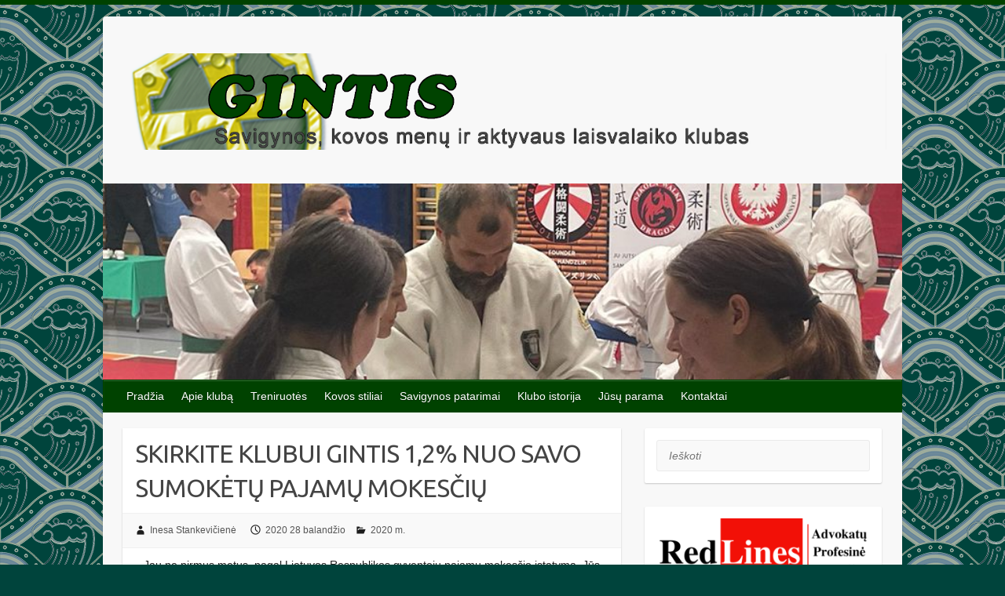

--- FILE ---
content_type: text/html; charset=UTF-8
request_url: https://www.gintis.lt/skirkite-klubui-gintis-12-nuo-savo-sumoketu-pajamu-mokesciu/
body_size: 7839
content:


<!DOCTYPE html>
<html lang="lt-LT">
<head>

		<link rel="profile" href="http://gmpg.org/xfn/11" />
	<link rel="pingback" href="https://www.gintis.lt/xmlrpc.php" />
<title>SKIRKITE KLUBUI GINTIS 1,2% NUO SAVO SUMOKĖTŲ PAJAMŲ MOKESČIŲ</title>
<link rel='dns-prefetch' href='//fonts.googleapis.com' />
<link rel='dns-prefetch' href='//s.w.org' />
<link rel="alternate" type="application/rss+xml" title=" &raquo; Įrašų RSS srautas" href="https://www.gintis.lt/feed/" />
<link rel="alternate" type="application/rss+xml" title=" &raquo; Komentarų RSS srautas" href="https://www.gintis.lt/comments/feed/" />
<meta charset="UTF-8" />
<meta name="viewport" content="width=device-width, initial-scale=1, maximum-scale=1">
		<script type="text/javascript">
			window._wpemojiSettings = {"baseUrl":"https:\/\/s.w.org\/images\/core\/emoji\/13.0.1\/72x72\/","ext":".png","svgUrl":"https:\/\/s.w.org\/images\/core\/emoji\/13.0.1\/svg\/","svgExt":".svg","source":{"concatemoji":"https:\/\/www.gintis.lt\/wp-includes\/js\/wp-emoji-release.min.js?ver=5.6.16"}};
			!function(e,a,t){var n,r,o,i=a.createElement("canvas"),p=i.getContext&&i.getContext("2d");function s(e,t){var a=String.fromCharCode;p.clearRect(0,0,i.width,i.height),p.fillText(a.apply(this,e),0,0);e=i.toDataURL();return p.clearRect(0,0,i.width,i.height),p.fillText(a.apply(this,t),0,0),e===i.toDataURL()}function c(e){var t=a.createElement("script");t.src=e,t.defer=t.type="text/javascript",a.getElementsByTagName("head")[0].appendChild(t)}for(o=Array("flag","emoji"),t.supports={everything:!0,everythingExceptFlag:!0},r=0;r<o.length;r++)t.supports[o[r]]=function(e){if(!p||!p.fillText)return!1;switch(p.textBaseline="top",p.font="600 32px Arial",e){case"flag":return s([127987,65039,8205,9895,65039],[127987,65039,8203,9895,65039])?!1:!s([55356,56826,55356,56819],[55356,56826,8203,55356,56819])&&!s([55356,57332,56128,56423,56128,56418,56128,56421,56128,56430,56128,56423,56128,56447],[55356,57332,8203,56128,56423,8203,56128,56418,8203,56128,56421,8203,56128,56430,8203,56128,56423,8203,56128,56447]);case"emoji":return!s([55357,56424,8205,55356,57212],[55357,56424,8203,55356,57212])}return!1}(o[r]),t.supports.everything=t.supports.everything&&t.supports[o[r]],"flag"!==o[r]&&(t.supports.everythingExceptFlag=t.supports.everythingExceptFlag&&t.supports[o[r]]);t.supports.everythingExceptFlag=t.supports.everythingExceptFlag&&!t.supports.flag,t.DOMReady=!1,t.readyCallback=function(){t.DOMReady=!0},t.supports.everything||(n=function(){t.readyCallback()},a.addEventListener?(a.addEventListener("DOMContentLoaded",n,!1),e.addEventListener("load",n,!1)):(e.attachEvent("onload",n),a.attachEvent("onreadystatechange",function(){"complete"===a.readyState&&t.readyCallback()})),(n=t.source||{}).concatemoji?c(n.concatemoji):n.wpemoji&&n.twemoji&&(c(n.twemoji),c(n.wpemoji)))}(window,document,window._wpemojiSettings);
		</script>
		<style type="text/css">
img.wp-smiley,
img.emoji {
	display: inline !important;
	border: none !important;
	box-shadow: none !important;
	height: 1em !important;
	width: 1em !important;
	margin: 0 .07em !important;
	vertical-align: -0.1em !important;
	background: none !important;
	padding: 0 !important;
}
</style>
	<link rel='stylesheet' id='twb-open-sans-css'  href='https://fonts.googleapis.com/css?family=Open+Sans%3A300%2C400%2C500%2C600%2C700%2C800&#038;display=swap&#038;ver=5.6.16' type='text/css' media='all' />
<link rel='stylesheet' id='twbbwg-global-css'  href='https://www.gintis.lt/wp-content/plugins/photo-gallery/booster/assets/css/global.css?ver=1.0.0' type='text/css' media='all' />
<link rel='stylesheet' id='wp-block-library-css'  href='https://www.gintis.lt/wp-includes/css/dist/block-library/style.min.css?ver=5.6.16' type='text/css' media='all' />
<link rel='stylesheet' id='bwg_fonts-css'  href='https://www.gintis.lt/wp-content/plugins/photo-gallery/css/bwg-fonts/fonts.css?ver=0.0.1' type='text/css' media='all' />
<link rel='stylesheet' id='sumoselect-css'  href='https://www.gintis.lt/wp-content/plugins/photo-gallery/css/sumoselect.min.css?ver=3.4.6' type='text/css' media='all' />
<link rel='stylesheet' id='mCustomScrollbar-css'  href='https://www.gintis.lt/wp-content/plugins/photo-gallery/css/jquery.mCustomScrollbar.min.css?ver=3.1.5' type='text/css' media='all' />
<link rel='stylesheet' id='bwg_frontend-css'  href='https://www.gintis.lt/wp-content/plugins/photo-gallery/css/styles.min.css?ver=1.8.35' type='text/css' media='all' />
<link rel='stylesheet' id='default-icon-styles-css'  href='https://www.gintis.lt/wp-content/plugins/svg-vector-icon-plugin/public/../admin/css/wordpress-svg-icon-plugin-style.min.css?ver=5.6.16' type='text/css' media='all' />
<link rel='stylesheet' id='chld_thm_cfg_parent-css'  href='https://www.gintis.lt/wp-content/themes/travelify/style.css?ver=5.6.16' type='text/css' media='all' />
<link rel='stylesheet' id='travelify_style-css'  href='https://www.gintis.lt/wp-content/themes/travelify-child/style.css?ver=3.0.2.1472034657' type='text/css' media='all' />
<link rel='stylesheet' id='travelify_google_font_ubuntu-css'  href='//fonts.googleapis.com/css?family=Ubuntu&#038;ver=5.6.16' type='text/css' media='all' />
<link rel='stylesheet' id='simcal-qtip-css'  href='https://www.gintis.lt/wp-content/plugins/google-calendar-events/assets/css/vendor/jquery.qtip.min.css?ver=3.1.36' type='text/css' media='all' />
<link rel='stylesheet' id='simcal-default-calendar-grid-css'  href='https://www.gintis.lt/wp-content/plugins/google-calendar-events/assets/css/default-calendar-grid.min.css?ver=3.1.36' type='text/css' media='all' />
<link rel='stylesheet' id='simcal-default-calendar-list-css'  href='https://www.gintis.lt/wp-content/plugins/google-calendar-events/assets/css/default-calendar-list.min.css?ver=3.1.36' type='text/css' media='all' />
<script type='text/javascript' src='https://www.gintis.lt/wp-includes/js/jquery/jquery.min.js?ver=3.5.1' id='jquery-core-js'></script>
<script type='text/javascript' src='https://www.gintis.lt/wp-includes/js/jquery/jquery-migrate.min.js?ver=3.3.2' id='jquery-migrate-js'></script>
<script type='text/javascript' src='https://www.gintis.lt/wp-content/plugins/photo-gallery/booster/assets/js/circle-progress.js?ver=1.2.2' id='twbbwg-circle-js'></script>
<script type='text/javascript' id='twbbwg-global-js-extra'>
/* <![CDATA[ */
var twb = {"nonce":"68fcabed33","ajax_url":"https:\/\/www.gintis.lt\/wp-admin\/admin-ajax.php","plugin_url":"https:\/\/www.gintis.lt\/wp-content\/plugins\/photo-gallery\/booster","href":"https:\/\/www.gintis.lt\/wp-admin\/admin.php?page=twbbwg_photo-gallery"};
var twb = {"nonce":"68fcabed33","ajax_url":"https:\/\/www.gintis.lt\/wp-admin\/admin-ajax.php","plugin_url":"https:\/\/www.gintis.lt\/wp-content\/plugins\/photo-gallery\/booster","href":"https:\/\/www.gintis.lt\/wp-admin\/admin.php?page=twbbwg_photo-gallery"};
/* ]]> */
</script>
<script type='text/javascript' src='https://www.gintis.lt/wp-content/plugins/photo-gallery/booster/assets/js/global.js?ver=1.0.0' id='twbbwg-global-js'></script>
<script type='text/javascript' src='https://www.gintis.lt/wp-content/plugins/photo-gallery/js/jquery.sumoselect.min.js?ver=3.4.6' id='sumoselect-js'></script>
<script type='text/javascript' src='https://www.gintis.lt/wp-content/plugins/photo-gallery/js/tocca.min.js?ver=2.0.9' id='bwg_mobile-js'></script>
<script type='text/javascript' src='https://www.gintis.lt/wp-content/plugins/photo-gallery/js/jquery.mCustomScrollbar.concat.min.js?ver=3.1.5' id='mCustomScrollbar-js'></script>
<script type='text/javascript' src='https://www.gintis.lt/wp-content/plugins/photo-gallery/js/jquery.fullscreen.min.js?ver=0.6.0' id='jquery-fullscreen-js'></script>
<script type='text/javascript' id='bwg_frontend-js-extra'>
/* <![CDATA[ */
var bwg_objectsL10n = {"bwg_field_required":"field is required.","bwg_mail_validation":"Tai n\u0117ra galiojantis elektroninio pa\u0161to adres\u0105.","bwg_search_result":"N\u0117ra nuotraukos atitinkan\u010di\u0173 j\u016bs\u0173 paie\u0161k\u0105.","bwg_select_tag":"Select Tag","bwg_order_by":"Order By","bwg_search":"Paie\u0161ka","bwg_show_ecommerce":"Show Ecommerce","bwg_hide_ecommerce":"Hide Ecommerce","bwg_show_comments":"Rodyti komentarus","bwg_hide_comments":"Pasl\u0117pti komentarus","bwg_restore":"Atkurti","bwg_maximize":"Padidinti","bwg_fullscreen":"Per vis\u0105 ekran\u0105.","bwg_exit_fullscreen":"I\u0161eikite per vis\u0105 ekran\u0105","bwg_search_tag":"SEARCH...","bwg_tag_no_match":"No tags found","bwg_all_tags_selected":"All tags selected","bwg_tags_selected":"tags selected","play":"\u017daisti","pause":"Pauz\u0117","is_pro":"","bwg_play":"\u017daisti","bwg_pause":"Pauz\u0117","bwg_hide_info":"Sl\u0117pti informacija","bwg_show_info":"Rodyti informacij\u0105","bwg_hide_rating":"Sl\u0117pti \u012fvertinimas.","bwg_show_rating":"Rodyti \u012fvertinimus","ok":"Ok","cancel":"Cancel","select_all":"Select all","lazy_load":"0","lazy_loader":"https:\/\/www.gintis.lt\/wp-content\/plugins\/photo-gallery\/images\/ajax_loader.png","front_ajax":"0","bwg_tag_see_all":"see all tags","bwg_tag_see_less":"see less tags"};
/* ]]> */
</script>
<script type='text/javascript' src='https://www.gintis.lt/wp-content/plugins/photo-gallery/js/scripts.min.js?ver=1.8.35' id='bwg_frontend-js'></script>
<script type='text/javascript' src='https://www.gintis.lt/wp-content/themes/travelify/library/js/functions.min.js?ver=5.6.16' id='travelify_functions-js'></script>
<link rel="https://api.w.org/" href="https://www.gintis.lt/wp-json/" /><link rel="alternate" type="application/json" href="https://www.gintis.lt/wp-json/wp/v2/posts/2587" /><link rel="EditURI" type="application/rsd+xml" title="RSD" href="https://www.gintis.lt/xmlrpc.php?rsd" />
<link rel="wlwmanifest" type="application/wlwmanifest+xml" href="https://www.gintis.lt/wp-includes/wlwmanifest.xml" /> 
<meta name="generator" content="WordPress 5.6.16" />
<link rel="canonical" href="https://www.gintis.lt/skirkite-klubui-gintis-12-nuo-savo-sumoketu-pajamu-mokesciu/" />
<link rel='shortlink' href='https://www.gintis.lt/?p=2587' />
<link rel="alternate" type="application/json+oembed" href="https://www.gintis.lt/wp-json/oembed/1.0/embed?url=https%3A%2F%2Fwww.gintis.lt%2Fskirkite-klubui-gintis-12-nuo-savo-sumoketu-pajamu-mokesciu%2F" />
<link rel="alternate" type="text/xml+oembed" href="https://www.gintis.lt/wp-json/oembed/1.0/embed?url=https%3A%2F%2Fwww.gintis.lt%2Fskirkite-klubui-gintis-12-nuo-savo-sumoketu-pajamu-mokesciu%2F&#038;format=xml" />
    <style type="text/css">
        a { color: #004200; }
        #site-title a { color: #004200; }
        #site-title a:hover, #site-title a:focus  { color: #6a993a; }
        .wrapper { background: #F8F8F8; }
        .social-icons ul li a { color: #004200; }
		#main-nav a,
		#main-nav a:hover,
		#main-nav a:focus,
		#main-nav ul li.current-menu-item a,
		#main-nav ul li.current_page_ancestor a,
		#main-nav ul li.current-menu-ancestor a,
		#main-nav ul li.current_page_item a,
		#main-nav ul li:hover > a,
		#main-nav ul li:focus-within > a { color: #ffffff; }
        .widget, article { background: #fff; }
        .entry-title, .entry-title a, .entry-title a:focus, h1, h2, h3, h4, h5, h6, .widget-title  { color: #444444; }
		a:focus,
		a:active,
		a:hover,
		.tags a:hover,
		.tags a:focus,
		.custom-gallery-title a,
		.widget-title a,
		#content ul a:hover,
		#content ul a:focus,
		#content ol a:hover,
		#content ol a:focus,
		.widget ul li a:hover,
		.widget ul li a:focus,
		.entry-title a:hover,
		.entry-title a:focus,
		.entry-meta a:hover,
		.entry-meta a:focus,
		#site-generator .copyright a:hover,
		#site-generator .copyright a:focus { color: #6a993a; }
        #main-nav { background: #004200; border-color: #004200; }
        #main-nav ul li ul, body { border-color: #004200; }
		#main-nav a:hover,
		#main-nav a:focus,
		#main-nav ul li.current-menu-item a,
		#main-nav ul li.current_page_ancestor a,
		#main-nav ul li.current-menu-ancestor a,
		#main-nav ul li.current_page_item a,
		#main-nav ul li:hover > a,
		#main-nav ul li:focus-within > a,
		#main-nav li:hover > a,
		#main-nav li:focus-within > a,
		#main-nav ul ul :hover > a,
		#main-nav ul ul :focus-within > a,
		#main-nav a:focus { background: #6a993a; }
		#main-nav ul li ul li a:hover,
		#main-nav ul li ul li a:focus,
		#main-nav ul li ul li:hover > a,
		#main-nav ul li ul li:focus-within > a,
		#main-nav ul li.current-menu-item ul li a:hover
		#main-nav ul li.current-menu-item ul li a:focus { color: #6a993a; }
        .entry-content { color: #1D1D1D; }
		input[type="reset"],
		input[type="button"],
		input[type="submit"],
		.entry-meta-bar .readmore,
		#controllers a:hover,
		#controllers a.active,
		.pagination span,
		.pagination a:hover span,
		.pagination a:focus span,
		.wp-pagenavi .current,
		.wp-pagenavi a:hover,
		.wp-pagenavi a:focus {
            background: #004200;
            border-color: #004200 !important;
        }
		::selection,
		.back-to-top:focus-within a { background: #004200; }
        blockquote { border-color: #004200; }
		#controllers a:hover,
		#controllers a.active { color: #004200; }
		input[type="reset"]:hover,
		input[type="reset"]:focus,
		input[type="button"]:hover,
		input[type="button"]:focus,
		input[type="submit"]:hover,
		input[type="submit"]:focus,
		input[type="reset"]:active,
		input[type="button"]:active,
		input[type="submit"]:active,
		.entry-meta-bar .readmore:hover,
		.entry-meta-bar .readmore:focus,
		.entry-meta-bar .readmore:active,
		ul.default-wp-page li a:hover,
		ul.default-wp-page li a:focus,
		ul.default-wp-page li a:active {
            background: #6a993a;
            border-color: #6a993a;
        }
    </style>
    <style type="text/css" id="custom-background-css">
body.custom-background { background-color: #00443c; background-image: url("https://www.gintis.lt/wp-content/uploads/2023/10/pngwin-01.png"); background-position: left top; background-size: auto; background-repeat: repeat; background-attachment: scroll; }
</style>
	<link rel="icon" href="https://www.gintis.lt/wp-content/uploads/2016/08/cropped-gintis_fav_icon-32x32.png" sizes="32x32" />
<link rel="icon" href="https://www.gintis.lt/wp-content/uploads/2016/08/cropped-gintis_fav_icon-192x192.png" sizes="192x192" />
<link rel="apple-touch-icon" href="https://www.gintis.lt/wp-content/uploads/2016/08/cropped-gintis_fav_icon-180x180.png" />
<meta name="msapplication-TileImage" content="https://www.gintis.lt/wp-content/uploads/2016/08/cropped-gintis_fav_icon-270x270.png" />


</head>

<body 
class="post-template-default single single-post postid-2587 single-format-standard custom-background ">

<script>
  (function(i,s,o,g,r,a,m){i['GoogleAnalyticsObject']=r;i[r]=i[r]||function(){
  (i[r].q=i[r].q||[]).push(arguments)},i[r].l=1*new Date();a=s.createElement(o),
  m=s.getElementsByTagName(o)[0];a.async=1;a.src=g;m.parentNode.insertBefore(a,m)
  })(window,document,'script','https://www.google-analytics.com/analytics.js','ga');

  ga('create', 'UA-82837422-1', 'auto');
  ga('send', 'pageview');

</script>
<div id="fb-root"></div><script>(function(d, s, id) {  var js, fjs = d.getElementsByTagName(s)[0];  if (d.getElementById(id)) return;  js = d.createElement(s); js.id = id;  js.src = "//connect.facebook.net/en_GB/sdk.js#xfbml=1&version=v2.7";  fjs.parentNode.insertBefore(js, fjs);}(document, 'script', 'facebook-jssdk'));</script>
	

	<div class="wrapper">
		
		<header id="branding" >
				
	<div class="container clearfix">
		<div class="hgroup-wrap clearfix">
					<section class="hgroup-right">
											</section><!-- .hgroup-right -->
				<hgroup id="site-logo" class="clearfix">
												<h1 id="site-title">
								<a href="https://www.gintis.lt/" title="" rel="home">
									<img src="http://www.gintis.lt/wp-content/uploads/2016/08/Antastes-logo.jpg" alt="">
								</a>
							</h1>
						
				</hgroup><!-- #site-logo -->

		</div><!-- .hgroup-wrap -->
	</div><!-- .container -->
					<img src="https://www.gintis.lt/wp-content/uploads/2025/07/cropped-42e9f61f-0227-4910-a14e-f17e3a819d00.jpg" class="header-image" width="822" height="202" alt="">
				<nav id="main-nav" class="clearfix">
					<div class="container clearfix"><ul class="root"><li id="menu-item-1065" class="menu-item menu-item-type-custom menu-item-object-custom menu-item-home menu-item-1065"><a href="http://www.gintis.lt">Pradžia</a></li>
<li id="menu-item-1241" class="menu-item menu-item-type-post_type menu-item-object-post menu-item-1241"><a href="https://www.gintis.lt/apie-kluba/">Apie klubą</a></li>
<li id="menu-item-1345" class="menu-item menu-item-type-post_type menu-item-object-post menu-item-1345"><a href="https://www.gintis.lt/savigynos-treniruotes/">Treniruotės</a></li>
<li id="menu-item-9" class="menu-item menu-item-type-taxonomy menu-item-object-category menu-item-9"><a href="https://www.gintis.lt/category/kovos-stiliai/">Kovos stiliai</a></li>
<li id="menu-item-1541" class="menu-item menu-item-type-taxonomy menu-item-object-category menu-item-1541"><a href="https://www.gintis.lt/category/savigynos-patarimai/">Savigynos patarimai</a></li>
<li id="menu-item-1925" class="menu-item menu-item-type-taxonomy menu-item-object-category current-post-ancestor menu-item-1925"><a href="https://www.gintis.lt/category/klubo-istorija/">Klubo istorija</a></li>
<li id="menu-item-2775" class="menu-item menu-item-type-post_type menu-item-object-page menu-item-2775"><a href="https://www.gintis.lt/jusu-2-proc-parama/">Jūsų parama</a></li>
<li id="menu-item-1090" class="menu-item menu-item-type-post_type menu-item-object-page menu-item-1090"><a href="https://www.gintis.lt/kontaktai/">Kontaktai</a></li>
</ul></div><!-- .container -->
					</nav><!-- #main-nav -->		
		</header>
		

		
		<div id="main" class="container clearfix">

<div id="container">
	

<div id="primary" class="no-margin-left">
   <div id="content">	<section id="post-2587" class="post-2587 post type-post status-publish format-standard has-post-thumbnail hentry category-2020-m">
		<article>

			
			<header class="entry-header">
    			<h2 class="entry-title">
    				SKIRKITE KLUBUI GINTIS 1,2% NUO SAVO SUMOKĖTŲ PAJAMŲ MOKESČIŲ    			</h2><!-- .entry-title -->
  		</header>

  		
  		
  			<div class="entry-meta-bar clearfix">
    			<div class="entry-meta">
	    				<span class="byline"> <span class="author vcard"><a class="url fn n" href="https://www.gintis.lt/author/inesaindija/">Inesa Stankevičienė</a></span></span><span class="posted-on"><a href="https://www.gintis.lt/skirkite-klubui-gintis-12-nuo-savo-sumoketu-pajamu-mokesciu/" rel="bookmark"><time class="entry-date published" datetime="2020-04-28T10:25:57-02:00">2020 28 balandžio</time><time class="updated" datetime="2025-03-15T16:32:36-02:00">2025 15 kovo</time></a></span>	    					             		<span class="category"><a href="https://www.gintis.lt/category/klubo-istorija/2020-m/" rel="category tag">2020 m.</a></span>
	             		    				    			</div><!-- .entry-meta -->
    		</div>

				
				
  			<div class="entry-content clearfix">
    			
<p class="has-text-align-center">Jau ne pirmus metus, pagal Lietuvos Respublikos gyventojų pajamų mokesčio įstatymą, Jūs turite galimybę patys nuspręsti, kuriai ne pelno siekiančiai organizacijai skirti 1,2% nuo savo sumokėtų pajamų mokesčių valstybei. Klubas Gintis taip pat yra ne pelno siekianti organizacija, turinti paramos gavėjo statusą ir Jūs galite mums padėti skirdami šiuos 1,2%. Jūsų pervesti pinigai bus skiriami plėtoti organizacijos veiklą. Primename, kad pervesti 1,2% pajamų mokesčių Jūs galite kiekvienais metais iki gegužės 1 d. elektroniniu būdu per&nbsp;<a rel="noreferrer noopener" href="http://deklaravimas.vmi.lt/lt/Pradinis_Prisijungimo_puslapis/Prisijungimasperisorinessistemas.aspx" target="_blank">Elektroninio deklaravimo sistemą</a> užpildę  FR0512 v.4  formą.</p>



<p class="has-text-align-center"><strong>Klubo duomenys:</strong><br><strong>Klubas Gintis</strong><br><strong>L. Asanavičiūtės 4-267</strong><br><strong>Kodas: 302487944</strong><br><strong>Banko sąskaita:</strong><br><strong>LT377300010121519147</strong></p>



<p class="has-text-align-center"><strong>Iš anksto dėkojame</strong></p>


<p><!--EndFragment--><img loading="lazy" class="aligncenter size-full wp-image-2588" src="http://www.gintis.lt/wp-content/uploads/2020/04/2-proc.-2020.jpg" alt="" width="1319" height="551" srcset="https://www.gintis.lt/wp-content/uploads/2020/04/2-proc.-2020.jpg 1319w, https://www.gintis.lt/wp-content/uploads/2020/04/2-proc.-2020-300x125.jpg 300w, https://www.gintis.lt/wp-content/uploads/2020/04/2-proc.-2020-768x321.jpg 768w, https://www.gintis.lt/wp-content/uploads/2020/04/2-proc.-2020-1024x428.jpg 1024w" sizes="(max-width: 1319px) 100vw, 1319px" /></p>  			</div>

  						<ul class="default-wp-page clearfix">
				<li class="previous"><a href="https://www.gintis.lt/linksmu-sventu-velyku/" rel="prev"><span class="meta-nav">&larr;</span> Linksmų Šventų Velykų!</a></li>
				<li class="next"><a href="https://www.gintis.lt/2020-m-isimins-kaip-covid-19-karantinu-metai/" rel="next">2020 m. įsimins kaip Covid-19 karantinų metai <span class="meta-nav">&rarr;</span></a></li>
			</ul>
		
<div id="comments" class="comments-area">

	
	
	
</div><!-- #comments .comments-area -->
		</article>
	</section>
</div><!-- #content --></div><!-- #primary -->


<div id="secondary">
	

<aside id="search-6" class="widget widget_search">	<form action="https://www.gintis.lt/" class="searchform clearfix" method="get">
		<label class="assistive-text" for="s">Ieškoti</label>
		<input type="text" placeholder="Ieškoti" class="s field" name="s">
	</form></aside><aside id="media_image-6" class="widget widget_media_image"><a href="https://redlines.lt/"><img width="300" height="90" src="https://www.gintis.lt/wp-content/uploads/2025/07/Red-Lines-300x90.png" class="image wp-image-2859  attachment-medium size-medium" alt="" loading="lazy" style="max-width: 100%; height: auto;" srcset="https://www.gintis.lt/wp-content/uploads/2025/07/Red-Lines-300x90.png 300w, https://www.gintis.lt/wp-content/uploads/2025/07/Red-Lines.png 625w" sizes="(max-width: 300px) 100vw, 300px" /></a></aside><aside id="media_image-8" class="widget widget_media_image"><a href="https://dkr.lt/lt/"><img width="135" height="50" src="https://www.gintis.lt/wp-content/uploads/2025/07/dkr-logo-1581423876.png" class="image wp-image-2858  attachment-full size-full" alt="" loading="lazy" style="max-width: 100%; height: auto;" /></a></aside><aside id="media_image-3" class="widget widget_media_image"><a href="https://www.fightershop.lt/"><img width="285" height="75" src="https://www.gintis.lt/wp-content/uploads/2016/05/fighter_shop.png" class="image wp-image-1804  attachment-full size-full" alt="" loading="lazy" style="max-width: 100%; height: auto;" /></a></aside><aside id="media_image-4" class="widget widget_media_image"><a href="https://www.facebook.com/takmedcentras/"><img width="300" height="276" src="https://www.gintis.lt/wp-content/uploads/2017/04/takmed-e1492278436625-300x276.jpg" class="image wp-image-2118  attachment-medium size-medium" alt="" loading="lazy" style="max-width: 100%; height: auto;" srcset="https://www.gintis.lt/wp-content/uploads/2017/04/takmed-e1492278436625-300x276.jpg 300w, https://www.gintis.lt/wp-content/uploads/2017/04/takmed-e1492278436625-768x707.jpg 768w, https://www.gintis.lt/wp-content/uploads/2017/04/takmed-e1492278436625.jpg 869w" sizes="(max-width: 300px) 100vw, 300px" /></a></aside><aside id="media_image-10" class="widget widget_media_image"><a href="https://www.merkeviciene.com/"><img width="283" height="234" src="https://www.gintis.lt/wp-content/uploads/2025/10/Psichologo-terapija.jpg" class="image wp-image-2905  attachment-full size-full" alt="" loading="lazy" style="max-width: 100%; height: auto;" /></a></aside><aside id="nav_menu-9" class="widget widget_nav_menu"><div class="menu-klubo-istorija-container"><ul id="menu-klubo-istorija" class="menu"><li id="menu-item-1922" class="menu-item menu-item-type-taxonomy menu-item-object-category current-post-ancestor menu-item-has-children menu-item-1922"><a href="https://www.gintis.lt/category/klubo-istorija/">Klubo istorija</a>
<ul class="sub-menu">
	<li id="menu-item-2885" class="menu-item menu-item-type-taxonomy menu-item-object-category menu-item-2885"><a href="https://www.gintis.lt/category/klubo-istorija/2025/">2025 m.</a></li>
	<li id="menu-item-2802" class="menu-item menu-item-type-taxonomy menu-item-object-category menu-item-2802"><a href="https://www.gintis.lt/category/klubo-istorija/2024-m/">2024 m.</a></li>
	<li id="menu-item-2719" class="menu-item menu-item-type-taxonomy menu-item-object-category menu-item-2719"><a href="https://www.gintis.lt/category/klubo-istorija/2023/">2023 m.</a></li>
	<li id="menu-item-2650" class="menu-item menu-item-type-taxonomy menu-item-object-category menu-item-2650"><a href="https://www.gintis.lt/category/klubo-istorija/2022-m/">2022 m.</a></li>
	<li id="menu-item-2629" class="menu-item menu-item-type-taxonomy menu-item-object-category menu-item-2629"><a href="https://www.gintis.lt/category/klubo-istorija/2021-m/">2021 m.</a></li>
	<li id="menu-item-2628" class="menu-item menu-item-type-taxonomy menu-item-object-category current-post-ancestor current-menu-parent current-post-parent menu-item-2628"><a href="https://www.gintis.lt/category/klubo-istorija/2020-m/">2020 m.</a></li>
	<li id="menu-item-2548" class="menu-item menu-item-type-taxonomy menu-item-object-category menu-item-2548"><a href="https://www.gintis.lt/category/klubo-istorija/2019-m/">2019 m.</a></li>
	<li id="menu-item-2362" class="menu-item menu-item-type-taxonomy menu-item-object-category menu-item-2362"><a href="https://www.gintis.lt/category/klubo-istorija/2018-m/">2018 m.</a></li>
	<li id="menu-item-2049" class="menu-item menu-item-type-taxonomy menu-item-object-category menu-item-2049"><a href="https://www.gintis.lt/category/klubo-istorija/2017/">2017 m.</a></li>
	<li id="menu-item-1920" class="menu-item menu-item-type-taxonomy menu-item-object-category menu-item-1920"><a href="https://www.gintis.lt/category/klubo-istorija/2016/">2016 m.</a></li>
	<li id="menu-item-1919" class="menu-item menu-item-type-taxonomy menu-item-object-category menu-item-1919"><a href="https://www.gintis.lt/category/klubo-istorija/2015/">2015 m.</a></li>
	<li id="menu-item-1921" class="menu-item menu-item-type-taxonomy menu-item-object-category menu-item-1921"><a href="https://www.gintis.lt/category/klubo-istorija/2014/">2014 m.</a></li>
	<li id="menu-item-2018" class="menu-item menu-item-type-taxonomy menu-item-object-category menu-item-2018"><a href="https://www.gintis.lt/category/klubo-istorija/2013/">2013 m.</a></li>
	<li id="menu-item-2019" class="menu-item menu-item-type-taxonomy menu-item-object-category menu-item-2019"><a href="https://www.gintis.lt/category/klubo-istorija/2012/">2012 m.</a></li>
</ul>
</li>
<li id="menu-item-2065" class="menu-item menu-item-type-post_type menu-item-object-page menu-item-2065"><a href="https://www.gintis.lt/jusu-2-proc-parama/">Jūsų 1,2% parama</a></li>
</ul></div></aside>
</div><!-- #secondary --></div><!-- #container -->


	   </div><!-- #main -->

	   
	   
	   <footer id="footerarea" class="clearfix">
			


<div id="site-generator">
				<div class="container"><div class="copyright">Copyright &copy; 2026 <a href="https://www.gintis.lt/" title="" ><span></span></a>. Theme by <a href="http://colorlib.com/wp/travelify/" target="_blank" title="Colorlib" ><span>Colorlib</span></a> Powered by <a href="http://wordpress.org" target="_blank" title="WordPress"><span>WordPress</span></a></div><!-- .copyright --><div class="footer-right">Susisiekite: egidijus@gintis.lt / +370 683 338 87</div><div style="clear:both;"></div>
			</div><!-- .container -->
			</div><!-- #site-generator --><div class="back-to-top"><a href="#branding"></a></div>		</footer>

		
	</div><!-- .wrapper -->

	
<link rel='stylesheet' id='hugeit_custom_style-css'  href='https://www.gintis.lt/?hugeit_custom_css=1&#038;ver=5.6.16' type='text/css' media='all' />
<script type='text/javascript' src='https://www.gintis.lt/wp-content/plugins/google-calendar-events/assets/js/vendor/jquery.qtip.min.js?ver=3.1.36' id='simcal-qtip-js'></script>
<script type='text/javascript' src='https://www.gintis.lt/wp-content/plugins/google-calendar-events/assets/js/vendor/moment.min.js?ver=3.1.36' id='simcal-fullcal-moment-js'></script>
<script type='text/javascript' src='https://www.gintis.lt/wp-content/plugins/google-calendar-events/assets/js/vendor/moment-timezone-with-data.min.js?ver=3.1.36' id='simcal-moment-timezone-js'></script>
<script type='text/javascript' id='simcal-default-calendar-js-extra'>
/* <![CDATA[ */
var simcal_default_calendar = {"ajax_url":"\/wp-admin\/admin-ajax.php","nonce":"5a59cee789","locale":"lt_LT","text_dir":"ltr","months":{"full":["sausio","vasario","kovo","baland\u017eio","gegu\u017e\u0117s","bir\u017eelio","liepos","rugpj\u016b\u010dio","rugs\u0117jo","spalio","lapkri\u010dio","gruod\u017eio"],"short":["Sau","Vas","Kov","Bal","Geg","Bir","Lie","Rgp","Rgs","Spa","Lap","Gru"]},"days":{"full":["Sekmadienis","Pirmadienis","Antradienis","Tre\u010diadienis","Ketvirtadienis","Penktadienis","\u0160e\u0161tadienis"],"short":["Sk","Pr","An","Tr","Kt","Pn","\u0160t"]},"meridiem":{"AM":"AM","am":"am","PM":"PM","pm":"pm"}};
/* ]]> */
</script>
<script type='text/javascript' src='https://www.gintis.lt/wp-content/plugins/google-calendar-events/assets/js/default-calendar.min.js?ver=3.1.36' id='simcal-default-calendar-js'></script>
<script type='text/javascript' src='https://www.gintis.lt/wp-content/plugins/google-calendar-events/assets/js/vendor/imagesloaded.pkgd.min.js?ver=3.1.36' id='simplecalendar-imagesloaded-js'></script>
<script type='text/javascript' src='https://www.gintis.lt/wp-includes/js/wp-embed.min.js?ver=5.6.16' id='wp-embed-js'></script>

</body>
</html>

--- FILE ---
content_type: text/css
request_url: https://www.gintis.lt/wp-content/themes/travelify-child/style.css?ver=3.0.2.1472034657
body_size: 830
content:
/*
Theme Name: Travelify Child
Theme URI: http://colorlib.com/wp/travelify/
Template: travelify
Author: Colorlib
Author URI: http://colorlib.com/wp/
Description: Travelify is a clean, simple, responsive and customizable WordPress WooCommerce theme that looks awesome on any device. It adjusts automatically to any screen size including tablets and smartphones as well as Retina displays. Theme is built using HTML5 / CSS3 and is SEO friendly. This WordPress theme was built with travel, adventures, languages and nature in mind but it can be used for anything so be creative and unleash its full potential in blogging, ecommerce, business and other websites. Along the awesome design this theme is customizable via a simple but yet powerful theme options. Some of the nicest features are featured post slider, social icons, custom logo, translation ready (compatible with WPML plugin) and many more. This theme out-of-the-box plays nicely with WooCommerce, Breadcrumb NavXT, WP-PageNavi, Contact Form 7 and other popular plugins. Theme available in English, French, German, Hungarian, Italian, Spanish, Dutch, Hebrew, Slovak, Turkish, Swedish, Brazilian Portuguese, Polish, Finnish, Bulgarian, Persian (Farsi), Greek, Russian and Chinese.
Tags: white,light,green,custom-background,custom-header,custom-menu,fluid-layout,featured-images,full-width-template,left-sidebar,right-sidebar,one-column,two-columns,three-columns,rtl-language-support,sticky-post,theme-options,threaded-comments,translation-ready,photoblogging,holiday
Version: 3.0.2.1472034657
Updated: 2016-08-24 08:30:57

*/

